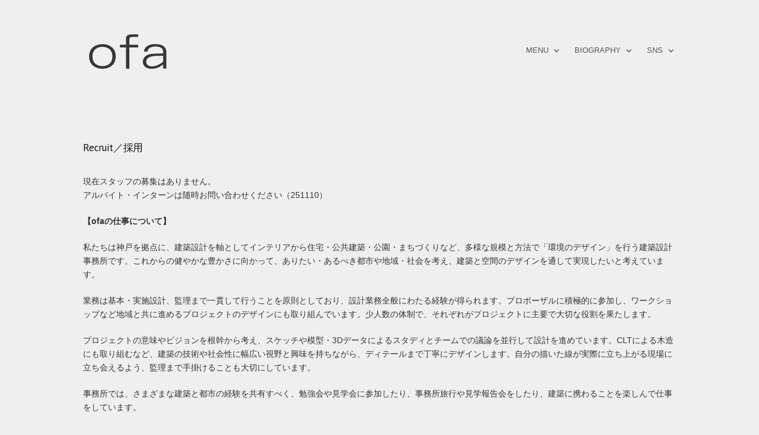

--- FILE ---
content_type: text/html
request_url: https://o-f-a.net/recruit-2/
body_size: 36077
content:
<!DOCTYPE html>
<!--[if IE 8]>
<html class="ie8" lang="ja">
<![endif]-->
<!--[if !(IE 8) ]><!-->
<html lang="ja">
<!--<![endif]-->
<head>
<meta charset="UTF-8">
<meta name="viewport" content="width=device-width, initial-scale=1">
<link rel="profile" href="http://gmpg.org/xfn/11">
<link rel="pingback" href="https://o-f-a.net/wp/xmlrpc.php">
<!--[if lt IE 9]>
<script src="https://o-f-a.net/wp/wp-content/themes/first/js/html5shiv.js"></script>
<![endif]-->
<title>Recruit／採用 &#8211; ofa / 小原賢一+深川礼子</title>
<meta name='robots' content='max-image-preview:large' />
<link rel='dns-prefetch' href='//fonts.googleapis.com' />
<link rel="alternate" type="application/rss+xml" title="ofa / 小原賢一+深川礼子 &raquo; フィード" href="https://o-f-a.net/feed/" />
<link rel="alternate" type="application/rss+xml" title="ofa / 小原賢一+深川礼子 &raquo; コメントフィード" href="https://o-f-a.net/comments/feed/" />
<script type="text/javascript">
/* <![CDATA[ */
window._wpemojiSettings = {"baseUrl":"https:\/\/s.w.org\/images\/core\/emoji\/15.0.3\/72x72\/","ext":".png","svgUrl":"https:\/\/s.w.org\/images\/core\/emoji\/15.0.3\/svg\/","svgExt":".svg","source":{"concatemoji":"https:\/\/o-f-a.net\/wp\/wp-includes\/js\/wp-emoji-release.min.js?ver=6.5.7"}};
/*! This file is auto-generated */
!function(i,n){var o,s,e;function c(e){try{var t={supportTests:e,timestamp:(new Date).valueOf()};sessionStorage.setItem(o,JSON.stringify(t))}catch(e){}}function p(e,t,n){e.clearRect(0,0,e.canvas.width,e.canvas.height),e.fillText(t,0,0);var t=new Uint32Array(e.getImageData(0,0,e.canvas.width,e.canvas.height).data),r=(e.clearRect(0,0,e.canvas.width,e.canvas.height),e.fillText(n,0,0),new Uint32Array(e.getImageData(0,0,e.canvas.width,e.canvas.height).data));return t.every(function(e,t){return e===r[t]})}function u(e,t,n){switch(t){case"flag":return n(e,"\ud83c\udff3\ufe0f\u200d\u26a7\ufe0f","\ud83c\udff3\ufe0f\u200b\u26a7\ufe0f")?!1:!n(e,"\ud83c\uddfa\ud83c\uddf3","\ud83c\uddfa\u200b\ud83c\uddf3")&&!n(e,"\ud83c\udff4\udb40\udc67\udb40\udc62\udb40\udc65\udb40\udc6e\udb40\udc67\udb40\udc7f","\ud83c\udff4\u200b\udb40\udc67\u200b\udb40\udc62\u200b\udb40\udc65\u200b\udb40\udc6e\u200b\udb40\udc67\u200b\udb40\udc7f");case"emoji":return!n(e,"\ud83d\udc26\u200d\u2b1b","\ud83d\udc26\u200b\u2b1b")}return!1}function f(e,t,n){var r="undefined"!=typeof WorkerGlobalScope&&self instanceof WorkerGlobalScope?new OffscreenCanvas(300,150):i.createElement("canvas"),a=r.getContext("2d",{willReadFrequently:!0}),o=(a.textBaseline="top",a.font="600 32px Arial",{});return e.forEach(function(e){o[e]=t(a,e,n)}),o}function t(e){var t=i.createElement("script");t.src=e,t.defer=!0,i.head.appendChild(t)}"undefined"!=typeof Promise&&(o="wpEmojiSettingsSupports",s=["flag","emoji"],n.supports={everything:!0,everythingExceptFlag:!0},e=new Promise(function(e){i.addEventListener("DOMContentLoaded",e,{once:!0})}),new Promise(function(t){var n=function(){try{var e=JSON.parse(sessionStorage.getItem(o));if("object"==typeof e&&"number"==typeof e.timestamp&&(new Date).valueOf()<e.timestamp+604800&&"object"==typeof e.supportTests)return e.supportTests}catch(e){}return null}();if(!n){if("undefined"!=typeof Worker&&"undefined"!=typeof OffscreenCanvas&&"undefined"!=typeof URL&&URL.createObjectURL&&"undefined"!=typeof Blob)try{var e="postMessage("+f.toString()+"("+[JSON.stringify(s),u.toString(),p.toString()].join(",")+"));",r=new Blob([e],{type:"text/javascript"}),a=new Worker(URL.createObjectURL(r),{name:"wpTestEmojiSupports"});return void(a.onmessage=function(e){c(n=e.data),a.terminate(),t(n)})}catch(e){}c(n=f(s,u,p))}t(n)}).then(function(e){for(var t in e)n.supports[t]=e[t],n.supports.everything=n.supports.everything&&n.supports[t],"flag"!==t&&(n.supports.everythingExceptFlag=n.supports.everythingExceptFlag&&n.supports[t]);n.supports.everythingExceptFlag=n.supports.everythingExceptFlag&&!n.supports.flag,n.DOMReady=!1,n.readyCallback=function(){n.DOMReady=!0}}).then(function(){return e}).then(function(){var e;n.supports.everything||(n.readyCallback(),(e=n.source||{}).concatemoji?t(e.concatemoji):e.wpemoji&&e.twemoji&&(t(e.twemoji),t(e.wpemoji)))}))}((window,document),window._wpemojiSettings);
/* ]]> */
</script>
<style id='wp-emoji-styles-inline-css' type='text/css'>

	img.wp-smiley, img.emoji {
		display: inline !important;
		border: none !important;
		box-shadow: none !important;
		height: 1em !important;
		width: 1em !important;
		margin: 0 0.07em !important;
		vertical-align: -0.1em !important;
		background: none !important;
		padding: 0 !important;
	}
</style>
<link rel='stylesheet' id='wp-block-library-css' href='https://o-f-a.net/wp/wp-includes/css/dist/block-library/style.min.css?ver=6.5.7' type='text/css' media='all' />
<style id='classic-theme-styles-inline-css' type='text/css'>
/*! This file is auto-generated */
.wp-block-button__link{color:#fff;background-color:#32373c;border-radius:9999px;box-shadow:none;text-decoration:none;padding:calc(.667em + 2px) calc(1.333em + 2px);font-size:1.125em}.wp-block-file__button{background:#32373c;color:#fff;text-decoration:none}
</style>
<style id='global-styles-inline-css' type='text/css'>
body{--wp--preset--color--black: #000000;--wp--preset--color--cyan-bluish-gray: #abb8c3;--wp--preset--color--white: #ffffff;--wp--preset--color--pale-pink: #f78da7;--wp--preset--color--vivid-red: #cf2e2e;--wp--preset--color--luminous-vivid-orange: #ff6900;--wp--preset--color--luminous-vivid-amber: #fcb900;--wp--preset--color--light-green-cyan: #7bdcb5;--wp--preset--color--vivid-green-cyan: #00d084;--wp--preset--color--pale-cyan-blue: #8ed1fc;--wp--preset--color--vivid-cyan-blue: #0693e3;--wp--preset--color--vivid-purple: #9b51e0;--wp--preset--gradient--vivid-cyan-blue-to-vivid-purple: linear-gradient(135deg,rgba(6,147,227,1) 0%,rgb(155,81,224) 100%);--wp--preset--gradient--light-green-cyan-to-vivid-green-cyan: linear-gradient(135deg,rgb(122,220,180) 0%,rgb(0,208,130) 100%);--wp--preset--gradient--luminous-vivid-amber-to-luminous-vivid-orange: linear-gradient(135deg,rgba(252,185,0,1) 0%,rgba(255,105,0,1) 100%);--wp--preset--gradient--luminous-vivid-orange-to-vivid-red: linear-gradient(135deg,rgba(255,105,0,1) 0%,rgb(207,46,46) 100%);--wp--preset--gradient--very-light-gray-to-cyan-bluish-gray: linear-gradient(135deg,rgb(238,238,238) 0%,rgb(169,184,195) 100%);--wp--preset--gradient--cool-to-warm-spectrum: linear-gradient(135deg,rgb(74,234,220) 0%,rgb(151,120,209) 20%,rgb(207,42,186) 40%,rgb(238,44,130) 60%,rgb(251,105,98) 80%,rgb(254,248,76) 100%);--wp--preset--gradient--blush-light-purple: linear-gradient(135deg,rgb(255,206,236) 0%,rgb(152,150,240) 100%);--wp--preset--gradient--blush-bordeaux: linear-gradient(135deg,rgb(254,205,165) 0%,rgb(254,45,45) 50%,rgb(107,0,62) 100%);--wp--preset--gradient--luminous-dusk: linear-gradient(135deg,rgb(255,203,112) 0%,rgb(199,81,192) 50%,rgb(65,88,208) 100%);--wp--preset--gradient--pale-ocean: linear-gradient(135deg,rgb(255,245,203) 0%,rgb(182,227,212) 50%,rgb(51,167,181) 100%);--wp--preset--gradient--electric-grass: linear-gradient(135deg,rgb(202,248,128) 0%,rgb(113,206,126) 100%);--wp--preset--gradient--midnight: linear-gradient(135deg,rgb(2,3,129) 0%,rgb(40,116,252) 100%);--wp--preset--font-size--small: 13px;--wp--preset--font-size--medium: 20px;--wp--preset--font-size--large: 36px;--wp--preset--font-size--x-large: 42px;--wp--preset--spacing--20: 0.44rem;--wp--preset--spacing--30: 0.67rem;--wp--preset--spacing--40: 1rem;--wp--preset--spacing--50: 1.5rem;--wp--preset--spacing--60: 2.25rem;--wp--preset--spacing--70: 3.38rem;--wp--preset--spacing--80: 5.06rem;--wp--preset--shadow--natural: 6px 6px 9px rgba(0, 0, 0, 0.2);--wp--preset--shadow--deep: 12px 12px 50px rgba(0, 0, 0, 0.4);--wp--preset--shadow--sharp: 6px 6px 0px rgba(0, 0, 0, 0.2);--wp--preset--shadow--outlined: 6px 6px 0px -3px rgba(255, 255, 255, 1), 6px 6px rgba(0, 0, 0, 1);--wp--preset--shadow--crisp: 6px 6px 0px rgba(0, 0, 0, 1);}:where(.is-layout-flex){gap: 0.5em;}:where(.is-layout-grid){gap: 0.5em;}body .is-layout-flex{display: flex;}body .is-layout-flex{flex-wrap: wrap;align-items: center;}body .is-layout-flex > *{margin: 0;}body .is-layout-grid{display: grid;}body .is-layout-grid > *{margin: 0;}:where(.wp-block-columns.is-layout-flex){gap: 2em;}:where(.wp-block-columns.is-layout-grid){gap: 2em;}:where(.wp-block-post-template.is-layout-flex){gap: 1.25em;}:where(.wp-block-post-template.is-layout-grid){gap: 1.25em;}.has-black-color{color: var(--wp--preset--color--black) !important;}.has-cyan-bluish-gray-color{color: var(--wp--preset--color--cyan-bluish-gray) !important;}.has-white-color{color: var(--wp--preset--color--white) !important;}.has-pale-pink-color{color: var(--wp--preset--color--pale-pink) !important;}.has-vivid-red-color{color: var(--wp--preset--color--vivid-red) !important;}.has-luminous-vivid-orange-color{color: var(--wp--preset--color--luminous-vivid-orange) !important;}.has-luminous-vivid-amber-color{color: var(--wp--preset--color--luminous-vivid-amber) !important;}.has-light-green-cyan-color{color: var(--wp--preset--color--light-green-cyan) !important;}.has-vivid-green-cyan-color{color: var(--wp--preset--color--vivid-green-cyan) !important;}.has-pale-cyan-blue-color{color: var(--wp--preset--color--pale-cyan-blue) !important;}.has-vivid-cyan-blue-color{color: var(--wp--preset--color--vivid-cyan-blue) !important;}.has-vivid-purple-color{color: var(--wp--preset--color--vivid-purple) !important;}.has-black-background-color{background-color: var(--wp--preset--color--black) !important;}.has-cyan-bluish-gray-background-color{background-color: var(--wp--preset--color--cyan-bluish-gray) !important;}.has-white-background-color{background-color: var(--wp--preset--color--white) !important;}.has-pale-pink-background-color{background-color: var(--wp--preset--color--pale-pink) !important;}.has-vivid-red-background-color{background-color: var(--wp--preset--color--vivid-red) !important;}.has-luminous-vivid-orange-background-color{background-color: var(--wp--preset--color--luminous-vivid-orange) !important;}.has-luminous-vivid-amber-background-color{background-color: var(--wp--preset--color--luminous-vivid-amber) !important;}.has-light-green-cyan-background-color{background-color: var(--wp--preset--color--light-green-cyan) !important;}.has-vivid-green-cyan-background-color{background-color: var(--wp--preset--color--vivid-green-cyan) !important;}.has-pale-cyan-blue-background-color{background-color: var(--wp--preset--color--pale-cyan-blue) !important;}.has-vivid-cyan-blue-background-color{background-color: var(--wp--preset--color--vivid-cyan-blue) !important;}.has-vivid-purple-background-color{background-color: var(--wp--preset--color--vivid-purple) !important;}.has-black-border-color{border-color: var(--wp--preset--color--black) !important;}.has-cyan-bluish-gray-border-color{border-color: var(--wp--preset--color--cyan-bluish-gray) !important;}.has-white-border-color{border-color: var(--wp--preset--color--white) !important;}.has-pale-pink-border-color{border-color: var(--wp--preset--color--pale-pink) !important;}.has-vivid-red-border-color{border-color: var(--wp--preset--color--vivid-red) !important;}.has-luminous-vivid-orange-border-color{border-color: var(--wp--preset--color--luminous-vivid-orange) !important;}.has-luminous-vivid-amber-border-color{border-color: var(--wp--preset--color--luminous-vivid-amber) !important;}.has-light-green-cyan-border-color{border-color: var(--wp--preset--color--light-green-cyan) !important;}.has-vivid-green-cyan-border-color{border-color: var(--wp--preset--color--vivid-green-cyan) !important;}.has-pale-cyan-blue-border-color{border-color: var(--wp--preset--color--pale-cyan-blue) !important;}.has-vivid-cyan-blue-border-color{border-color: var(--wp--preset--color--vivid-cyan-blue) !important;}.has-vivid-purple-border-color{border-color: var(--wp--preset--color--vivid-purple) !important;}.has-vivid-cyan-blue-to-vivid-purple-gradient-background{background: var(--wp--preset--gradient--vivid-cyan-blue-to-vivid-purple) !important;}.has-light-green-cyan-to-vivid-green-cyan-gradient-background{background: var(--wp--preset--gradient--light-green-cyan-to-vivid-green-cyan) !important;}.has-luminous-vivid-amber-to-luminous-vivid-orange-gradient-background{background: var(--wp--preset--gradient--luminous-vivid-amber-to-luminous-vivid-orange) !important;}.has-luminous-vivid-orange-to-vivid-red-gradient-background{background: var(--wp--preset--gradient--luminous-vivid-orange-to-vivid-red) !important;}.has-very-light-gray-to-cyan-bluish-gray-gradient-background{background: var(--wp--preset--gradient--very-light-gray-to-cyan-bluish-gray) !important;}.has-cool-to-warm-spectrum-gradient-background{background: var(--wp--preset--gradient--cool-to-warm-spectrum) !important;}.has-blush-light-purple-gradient-background{background: var(--wp--preset--gradient--blush-light-purple) !important;}.has-blush-bordeaux-gradient-background{background: var(--wp--preset--gradient--blush-bordeaux) !important;}.has-luminous-dusk-gradient-background{background: var(--wp--preset--gradient--luminous-dusk) !important;}.has-pale-ocean-gradient-background{background: var(--wp--preset--gradient--pale-ocean) !important;}.has-electric-grass-gradient-background{background: var(--wp--preset--gradient--electric-grass) !important;}.has-midnight-gradient-background{background: var(--wp--preset--gradient--midnight) !important;}.has-small-font-size{font-size: var(--wp--preset--font-size--small) !important;}.has-medium-font-size{font-size: var(--wp--preset--font-size--medium) !important;}.has-large-font-size{font-size: var(--wp--preset--font-size--large) !important;}.has-x-large-font-size{font-size: var(--wp--preset--font-size--x-large) !important;}
.wp-block-navigation a:where(:not(.wp-element-button)){color: inherit;}
:where(.wp-block-post-template.is-layout-flex){gap: 1.25em;}:where(.wp-block-post-template.is-layout-grid){gap: 1.25em;}
:where(.wp-block-columns.is-layout-flex){gap: 2em;}:where(.wp-block-columns.is-layout-grid){gap: 2em;}
.wp-block-pullquote{font-size: 1.5em;line-height: 1.6;}
</style>
<link rel='stylesheet' id='contact-form-7-css' href='https://o-f-a.net/wp/wp-content/plugins/contact-form-7/includes/css/styles.css?ver=5.9.8' type='text/css' media='all' />
<link rel='stylesheet' id='fontsforwebstyle-css' href='https://o-f-a.net/wp/wp-content/plugins/font/css/fontsforwebstyle.css?pver=7.5.1&#038;ver=6.5.7' type='text/css' media='all' />
<link rel='stylesheet' id='jquery-ui-css' href='https://o-f-a.net/wp/wp-content/plugins/font/css/start/jquery-ui-1.8.14.custom.css?ver=6.5.7' type='text/css' media='all' />
<link rel='stylesheet' id='colorpicker2-css' href='https://o-f-a.net/wp/wp-content/plugins/font/css/colorpicker.css?ver=6.5.7' type='text/css' media='all' />
<link rel='stylesheet' id='first-font-css' href='https://fonts.googleapis.com/css?family=Source+Sans+Pro%3A400%2C400italic%2C600%2C700%7CRoboto%3A400%7CPT+Sans%3A400&#038;subset=latin%2Clatin-ext' type='text/css' media='all' />
<link rel='stylesheet' id='first-genericons-css' href='https://o-f-a.net/wp/wp-content/themes/first/genericons/genericons.css?ver=3.3' type='text/css' media='all' />
<link rel='stylesheet' id='first-normalize-css' href='https://o-f-a.net/wp/wp-content/themes/first/css/normalize.css?ver=3.0.2' type='text/css' media='all' />
<link rel='stylesheet' id='first-style-css' href='https://o-f-a.net/wp/wp-content/themes/first/style.css?ver=2.0.4' type='text/css' media='all' />
<!--[if IE 8]>
<link rel='stylesheet' id='first-non-responsive-css' href='https://o-f-a.net/wp/wp-content/themes/first/css/non-responsive.css' type='text/css' media='all' />
<![endif]-->
<link rel='stylesheet' id='first-style-ja-css' href='https://o-f-a.net/wp/wp-content/themes/first/css/ja.css' type='text/css' media='all' />
<script type="text/javascript" src="https://o-f-a.net/wp/wp-includes/js/jquery/jquery.min.js?ver=3.7.1" id="jquery-core-js"></script>
<script type="text/javascript" src="https://o-f-a.net/wp/wp-includes/js/jquery/jquery-migrate.min.js?ver=3.4.1" id="jquery-migrate-js"></script>
<script type="text/javascript" src="https://o-f-a.net/wp/wp-content/plugins/font/js/jquery.fcarousel.min.js?ver=6.5.7" id="jquery-fcarousel-js"></script>
<script type="text/javascript" src="https://o-f-a.net/wp/wp-includes/js/jquery/ui/core.min.js?ver=1.13.2" id="jquery-ui-core-js"></script>
<script type="text/javascript" src="https://o-f-a.net/wp/wp-includes/js/jquery/ui/mouse.min.js?ver=1.13.2" id="jquery-ui-mouse-js"></script>
<script type="text/javascript" src="https://o-f-a.net/wp/wp-includes/js/jquery/ui/draggable.min.js?ver=1.13.2" id="jquery-ui-draggable-js"></script>
<script type="text/javascript" src="https://o-f-a.net/wp/wp-includes/js/jquery/ui/slider.min.js?ver=1.13.2" id="jquery-ui-slider-js"></script>
<script type="text/javascript" src="https://o-f-a.net/wp/wp-content/plugins/font/js/colorpicker.js?ver=6.5.7" id="colorpicker2-js"></script>
<script type="text/javascript" src="https://o-f-a.net/wp/wp-includes/js/jquery/ui/sortable.min.js?ver=1.13.2" id="jquery-ui-sortable-js"></script>
<script type="text/javascript" src="https://o-f-a.net/wp/wp-content/plugins/font/js/jquery.fontPlugin.js?pver=7.5.1&amp;ver=6.5.7" id="font-plugin-js"></script>
<script type="text/javascript" src="https://o-f-a.net/wp/wp-content/plugins/font/js/pluginscripts.js?pver=7.5.1&amp;ver=6.5.7" id="pluginscripts-js"></script>
<link rel="https://api.w.org/" href="https://o-f-a.net/wp-json/" /><link rel="alternate" type="application/json" href="https://o-f-a.net/wp-json/wp/v2/pages/929" /><link rel="EditURI" type="application/rsd+xml" title="RSD" href="https://o-f-a.net/wp/xmlrpc.php?rsd" />
<meta name="generator" content="WordPress 6.5.7" />
<link rel="canonical" href="https://o-f-a.net/recruit-2/" />
<link rel='shortlink' href='https://o-f-a.net/?p=929' />
<link rel="alternate" type="application/json+oembed" href="https://o-f-a.net/wp-json/oembed/1.0/embed?url=https%3A%2F%2Fo-f-a.net%2Frecruit-2%2F" />
<link rel="alternate" type="text/xml+oembed" href="https://o-f-a.net/wp-json/oembed/1.0/embed?url=https%3A%2F%2Fo-f-a.net%2Frecruit-2%2F&#038;format=xml" />
<style type="text/css">PICK AN ELEMENT NOW - or type CSS selector(advanced) {
font-size: 30px !important;
color: #444 !important;
}
DIV DIV DIV.widget-area ASIDE.widget.widget_categories H1.widget-title, BODY DIV DIV FIELDSET.slider-extended LABEL, DIV DIV DIV.widget-area ASIDE.widget.widget_pages H1.widget-title {
font-size: 14px !important;
}
DIV ASIDE UL LI.cat-item.cat-item-8 A, DIV ASIDE UL LI.cat-item.cat-item-4 A, DIV ASIDE UL LI.cat-item.cat-item-5 A, DIV ASIDE UL LI.cat-item.cat-item-6 A, DIV ASIDE UL LI.cat-item.cat-item-7 A, DIV ASIDE UL LI.page_item.page-item-34 A, DIV ASIDE UL LI.page_item.page-item-85 A, DIV ASIDE UL LI.page_item.page-item-35 A, DIV ASIDE UL LI.page_item.page-item-929 A {
font-size: 14px !important;
}
</style>	<style type="text/css">
		/* Fonts */
				html {
			font-size: 48%;
		}
				body {
									font-size: 14px;
					}
				@media screen and (max-width: 782px) {
						html {
				font-size: 43.2%;
			}
									body {
				font-size: 13.2px;
			}
					}
							h1, h2, h3, h4, h5, h6 {
				font-family: 'PT Sans';
				font-weight: 400;
			}
		
		/* Colors */
								.site-bar, .main-navigation ul ul {
				background-color: #e8e8e8;
			}
									.footer-area {
				background-color: #e8e8e8;
			}
											
		
				/* Logo */
			.site-logo {
											}
						</style>
		<style type="text/css" id="first-custom-css">
			</style>
	<style type="text/css" id="custom-background-css">
body.custom-background { background-color: #efefef; }
</style>
			<script type="text/javascript">
			var ajaxproxy = 'https://o-f-a.net/wp/wp-admin/admin-ajax.php';
			var fontBlogUrl = 'https://o-f-a.net/wp';
			var fontBlogName = 'ofa / 小原賢一+深川礼子';
			var fontPluginVersion = '7.5.1';
		</script>
		<link rel="icon" href="https://o-f-a.net/wp/wp-content/uploads/2024/04/cropped-logo-32x32.jpg" sizes="32x32" />
<link rel="icon" href="https://o-f-a.net/wp/wp-content/uploads/2024/04/cropped-logo-192x192.jpg" sizes="192x192" />
<link rel="apple-touch-icon" href="https://o-f-a.net/wp/wp-content/uploads/2024/04/cropped-logo-180x180.jpg" />
<meta name="msapplication-TileImage" content="https://o-f-a.net/wp/wp-content/uploads/2024/04/cropped-logo-270x270.jpg" />
		<style type="text/css" id="wp-custom-css">
			a:hover img {
filter : alpha(opacity=80);
opacity : 0.8 ;
}

.site {
background-color: #efefef;
}

.eyecatch {
    border-radius: 8px;
}

		</style>
		</head>

<body class="page-template page-template-page_fullwidth page-template-page_fullwidth-php page page-id-929 custom-background wp-custom-logo metaslider-plugin no-sidebar header-side footer-0">
<div id="page" class="hfeed site">
	<a class="skip-link screen-reader-text" href="#content">コンテンツへスキップ</a>

	<header id="masthead" class="site-header" role="banner">
		<div class="site-top">
			<div class="site-top-table">
				<div class="site-branding">
								<h1 class="site-logo"><a href="https://o-f-a.net/" rel="home">		<img alt="ofa / 小原賢一+深川礼子" src="http://o-f-a.net/wp/wp-content/uploads/2022/10/cropped-cropped-cropped-logo-e1665046446441.png" width="157" />
	</a></h1>
																</div>

								<nav id="header-navigation" class="header-navigation" role="navigation">
					<div class="menu-dropdown-menu-container"><ul id="menu-dropdown-menu" class="menu"><li id="menu-item-3184" class="menu-item menu-item-type-custom menu-item-object-custom menu-item-has-children menu-item-3184"><a href="#">MENU</a>
<ul class="sub-menu">
	<li id="menu-item-3185" class="menu-item menu-item-type-taxonomy menu-item-object-category menu-item-3185"><a href="https://o-f-a.net/category/news/">News／ニュース</a></li>
	<li id="menu-item-3242" class="menu-item menu-item-type-custom menu-item-object-custom menu-item-3242"><a target="_blank" rel="noopener" href="http://o-f-a.net/works/">Works／建築</a></li>
	<li id="menu-item-3186" class="menu-item menu-item-type-taxonomy menu-item-object-category menu-item-3186"><a href="https://o-f-a.net/category/report/">Report／現場レポート</a></li>
	<li id="menu-item-3189" class="menu-item menu-item-type-taxonomy menu-item-object-category menu-item-3189"><a href="https://o-f-a.net/category/projects/">Projects／プロジェクト</a></li>
	<li id="menu-item-3188" class="menu-item menu-item-type-taxonomy menu-item-object-category menu-item-3188"><a href="https://o-f-a.net/category/proposals/">Proposals／プロポーザル</a></li>
	<li id="menu-item-3190" class="menu-item menu-item-type-taxonomy menu-item-object-category menu-item-3190"><a href="https://o-f-a.net/category/workshop/">Workshop／ワークショップ</a></li>
</ul>
</li>
<li id="menu-item-3193" class="menu-item menu-item-type-custom menu-item-object-custom current-menu-ancestor current-menu-parent menu-item-has-children menu-item-3193"><a href="#">BIOGRAPHY</a>
<ul class="sub-menu">
	<li id="menu-item-3182" class="menu-item menu-item-type-post_type menu-item-object-page menu-item-3182"><a href="https://o-f-a.net/about-us-2/">About ofa／ofaについて</a></li>
	<li id="menu-item-3179" class="menu-item menu-item-type-post_type menu-item-object-page menu-item-3179"><a href="https://o-f-a.net/workflow%ef%bc%8f%e3%81%94%e4%be%9d%e9%a0%bc%e3%81%a8%e8%a8%ad%e8%a8%88%e3%81%ae%e9%80%b2%e3%82%81%e6%96%b9/">Workflow／ご依頼と設計の進め方</a></li>
	<li id="menu-item-3181" class="menu-item menu-item-type-post_type menu-item-object-page menu-item-3181"><a href="https://o-f-a.net/awards-2/">Awards／受賞</a></li>
	<li id="menu-item-4221" class="menu-item menu-item-type-post_type menu-item-object-page menu-item-4221"><a href="https://o-f-a.net/sustainable%ef%bc%8f%e7%92%b0%e5%a2%83%e3%81%b8%e3%81%ae%e5%8f%96%e3%82%8a%e7%b5%84%e3%81%bf/">Sustainable／環境への取り組み</a></li>
	<li id="menu-item-3183" class="menu-item menu-item-type-post_type menu-item-object-page menu-item-3183"><a href="https://o-f-a.net/contact-2/">Company／会社概要</a></li>
	<li id="menu-item-3180" class="menu-item menu-item-type-post_type menu-item-object-page current-menu-item page_item page-item-929 current_page_item menu-item-3180"><a href="https://o-f-a.net/recruit-2/" aria-current="page">Recruit／採用</a></li>
</ul>
</li>
<li id="menu-item-4083" class="menu-item menu-item-type-custom menu-item-object-custom menu-item-has-children menu-item-4083"><a href="#">SNS</a>
<ul class="sub-menu">
	<li id="menu-item-4084" class="menu-item menu-item-type-custom menu-item-object-custom menu-item-4084"><a target="_blank" rel="noopener" href="https://www.instagram.com/ofa.kobe_official/">instagram</a></li>
	<li id="menu-item-4085" class="menu-item menu-item-type-custom menu-item-object-custom menu-item-4085"><a target="_blank" rel="noopener" href="https://www.facebook.com/office.ofa">facebook</a></li>
	<li id="menu-item-4086" class="menu-item menu-item-type-custom menu-item-object-custom menu-item-4086"><a href="https://twitter.com/a_fukagawa">X（twitter）</a></li>
</ul>
</li>
</ul></div>				</nav><!-- #header-navigation -->
							</div>
		</div>

		
			</header><!-- #masthead -->

	<div id="content" class="site-content">

<div class="full-width">
	<div id="primary" class="content-area">
		<main id="main" class="site-main" role="main">

			
				
<article id="post-929" class="post-929 page type-page status-publish hentry">
	<header class="entry-header">
		<h1 class="entry-title">Recruit／採用</h1>
	</header><!-- .entry-header -->

	<div class="entry-content">
		
<p>現在スタッフの募集はありません。<br>アルバイト・インターンは随時お問い合わせください（251110）</p>



<p><strong>【ofaの仕事について】</strong></p>



<p>私たちは神戸を拠点に、建築設計を軸としてインテリアから住宅・公共建築・公園・まちづくりなど、多様な規模と方法で「環境のデザイン」を行う建築設計事務所です。これからの健やかな豊かさに向かって、ありたい・あるべき都市や地域・社会を考え、建築と空間のデザインを通して実現したいと考えています。</p>



<p>業務は基本・実施設計、監理まで一貫して行うことを原則としており、設計業務全般にわたる経験が得られます。プロポーザルに積極的に参加し、ワークショップなど地域と共に進めるプロジェクトのデザインにも取り組んでいます。少人数の体制で、それぞれがプロジェクトに主要で大切な役割を果たします。</p>



<p>プロジェクトの意味やビジョンを根幹から考え、スケッチや模型・3Dデータによるスタディとチームでの議論を並行して設計を進めています。CLTによる木造にも取り組むなど、建築の技術や社会性に幅広い視野と興味を持ちながら、ディテールまで丁寧にデザインします。自分の描いた線が実際に立ち上がる現場に立ち会えるよう、監理まで手掛けることも大切にしています。</p>



<p>事務所では、さまざまな建築と都市の経験を共有すべく、勉強会や見学会に参加したり、事務所旅行や見学報告会をしたり、建築に携わることを楽しんで仕事をしています。</p>



<p>ofaでの仕事の魅力は、建築を通して社会に新しい価値を提案し、つくりだす空間によって暮らしや地域が変わっていく姿に直接携われることです。直近では京都での福祉施設や愛知の駅前広場に関わる設計が進行しています。<br><br> 建築から「みち」,「まち」へとプロジェクトはつながります。建築設計をベースに、プロジェクトの企画や作り方、デザイン、将来の地域や都市、社会の姿まで、一緒に考えて、提案して、形にして、実現したい方を募集します。<br><br>勤務条件等は面談を経て決定します。</p>



<div style="height:0px" aria-hidden="true" class="wp-block-spacer"></div>



<p><strong>【スタッフ募集】</strong><br><strong> ◆ 建築設計スタッフ</strong>（現在募集はありません_251009）<br> ■ 募集対象<br> ・建築系の大学・大学院を卒業・修了の方<br> ・新卒・既卒・中途を問いません<br> ・建築・都市社会全般に興味と希望を持って、デザイン・設計に前向きに取り組める方<br> ・業務開始日はできるだけ早い時期で応相談とします</p>



<p>■ 雇用条件（正社員）<br> ・給与：20万円～　学部新卒相当、その他能力に応じて給与を決定します<br> ・交通費支給（上限有）、賞与（勤続2年目より業績により年1回）、昇給（年1回）<br> ・保険等：健康保険、厚生年金保険、雇用保険、労災保険、定期健診<br> ・休日：土日祝・年末年始・夏季休暇ほか<br> ・原則最長3ヶ月をトライアル期間（有給）とします、能力により期間を決定します</p>



<p><strong>◆ 事務スタッフ</strong>（現在募集はありません_251009）<br><br><strong>【その他】</strong><br> 〇 勤務地<br> 兵庫県神戸市東灘区　JR住吉駅より徒歩3分</p>



<p>〇 勤務時間<br> 10：00～19：00（休憩1時間を含む）</p>



<p>〇 主な使用ソフト（採用時点での使用技術の習熟は問いません）<br> ArchiCAD,AutoCAD,Illustrator,Photoshop,Twinmotion,SketchUp,一般オフィスソフト他</p>



<p>〇 応募方法<br>
メールにて、履歴書（全員）とポートフォリオ（設計スタッフ希望者）をPDF形式（10MB以下）で送付下さい。面談をお願いする場合はメールでご連絡を差し上げ、以降の予定を調整します。業務開始日は、できるだけ早い日にちで応相談とします。</p>



<p><strong>【アルバイト】</strong><br> 模型制作やプレゼン作業など、スタッフから指示を受けて担当していただきます<br> 原則3年生以上、継続的に2～3日/週・4H/日程度　以上で来られる方<br> 授業の後、夕方からの勤務でも構いません<br> ・時給：1120円～　交通費支給（上限有）<br> ・模型制作・CAD・3Dモデリング・プレゼンテーションソフトのスキルがあればベターです<br> ・スタートから一定期間（2日程度)をトライアルとします</p>



<p>興味のある方は要項をご確認の上、メールにて下記を添えてご連絡ください。<br> ・ポートフォリオ（pdf/jpeg、A3×1枚程度、作品や学校の課題など、5MB以下）<br> ・簡単な経歴</p>



<p><strong>【 <strong>オープンデスク・インターンシップ</strong>】</strong>　随時受け入れています、お問い合わせください（251009）<br> 模型制作やプレゼン作業を担当していただきます<br> 原則として3年生以上<br> ■インターンシップは設計実務研修の意味を鑑み、プロジェクトへの関与、打合せへの出席、 その他の機会を作ります<br>大学からの単位認定インターンシップは、各大学の基準によります<br>単位認定インターン実績：関西学院大学，武庫川女子大学，山口大学<br>その他：神戸芸術工科大学，近畿大学<br><br>※ofaは事務所内外とも非喫煙環境です。採用時の非喫煙を条件とします。</p>



<p>■ Facebookで日々のofaを発信中<br><a href="https://www.facebook.com/office.ofa/">https://www.facebook.com/office.ofa/</a> <br><a href="https://www.instagram.com/ofa.kobe_official/">https://www.instagram.com/ofa.kobe_official/</a></p>



<p>連絡先<br>
兵庫県神戸市東灘区住吉東町25-2-2-203<br>
株式会社ofa　担当：深川<br>
078-855-7108<br>
mail：<span style="font-family: Helvetica;">info-NOSPAM-@o-f-a.net</span><br>
※上記アドレスから「-NOSPAM-」という文字を削除して下さい</p>
			</div><!-- .entry-content -->
</article><!-- #post-## -->

				
			
		</main><!-- #main -->
	</div><!-- #primary -->
</div>


	</div><!-- #content -->

	<footer id="colophon" class="site-footer" role="contentinfo">
						<div class="site-bottom">
						<nav id="footer-navigation" class="footer-navigation" role="navigation">
				<div class="menu-dropdown-menu-container"><ul id="menu-dropdown-menu-1" class="menu"><li class="menu-item menu-item-type-custom menu-item-object-custom menu-item-3184"><a href="#">MENU</a></li>
<li class="menu-item menu-item-type-custom menu-item-object-custom current-menu-ancestor current-menu-parent menu-item-3193"><a href="#">BIOGRAPHY</a></li>
<li class="menu-item menu-item-type-custom menu-item-object-custom menu-item-4083"><a href="#">SNS</a></li>
</ul></div>			</nav><!-- #footer-navigation -->
						<div class="site-info">
											</div>
		</div>
			</footer><!-- #colophon -->
</div><!-- #page -->

<script type="text/javascript" src="https://o-f-a.net/wp/wp-includes/js/dist/vendor/wp-polyfill-inert.min.js?ver=3.1.2" id="wp-polyfill-inert-js"></script>
<script type="text/javascript" src="https://o-f-a.net/wp/wp-includes/js/dist/vendor/regenerator-runtime.min.js?ver=0.14.0" id="regenerator-runtime-js"></script>
<script type="text/javascript" src="https://o-f-a.net/wp/wp-includes/js/dist/vendor/wp-polyfill.min.js?ver=3.15.0" id="wp-polyfill-js"></script>
<script type="text/javascript" src="https://o-f-a.net/wp/wp-includes/js/dist/hooks.min.js?ver=2810c76e705dd1a53b18" id="wp-hooks-js"></script>
<script type="text/javascript" src="https://o-f-a.net/wp/wp-includes/js/dist/i18n.min.js?ver=5e580eb46a90c2b997e6" id="wp-i18n-js"></script>
<script type="text/javascript" id="wp-i18n-js-after">
/* <![CDATA[ */
wp.i18n.setLocaleData( { 'text direction\u0004ltr': [ 'ltr' ] } );
wp.i18n.setLocaleData( { 'text direction\u0004ltr': [ 'ltr' ] } );
/* ]]> */
</script>
<script type="text/javascript" src="https://o-f-a.net/wp/wp-content/plugins/contact-form-7/includes/swv/js/index.js?ver=5.9.8" id="swv-js"></script>
<script type="text/javascript" id="contact-form-7-js-extra">
/* <![CDATA[ */
var wpcf7 = {"api":{"root":"https:\/\/o-f-a.net\/wp-json\/","namespace":"contact-form-7\/v1"}};
/* ]]> */
</script>
<script type="text/javascript" id="contact-form-7-js-translations">
/* <![CDATA[ */
( function( domain, translations ) {
	var localeData = translations.locale_data[ domain ] || translations.locale_data.messages;
	localeData[""].domain = domain;
	wp.i18n.setLocaleData( localeData, domain );
} )( "contact-form-7", {"translation-revision-date":"2024-07-17 08:16:16+0000","generator":"GlotPress\/4.0.1","domain":"messages","locale_data":{"messages":{"":{"domain":"messages","plural-forms":"nplurals=1; plural=0;","lang":"ja_JP"},"This contact form is placed in the wrong place.":["\u3053\u306e\u30b3\u30f3\u30bf\u30af\u30c8\u30d5\u30a9\u30fc\u30e0\u306f\u9593\u9055\u3063\u305f\u4f4d\u7f6e\u306b\u7f6e\u304b\u308c\u3066\u3044\u307e\u3059\u3002"],"Error:":["\u30a8\u30e9\u30fc:"]}},"comment":{"reference":"includes\/js\/index.js"}} );
/* ]]> */
</script>
<script type="text/javascript" src="https://o-f-a.net/wp/wp-content/plugins/contact-form-7/includes/js/index.js?ver=5.9.8" id="contact-form-7-js"></script>
<script type="text/javascript" src="https://o-f-a.net/wp/wp-content/themes/first/js/navigation.js?ver=20140707" id="first-navigation-js"></script>
<script type="text/javascript" src="https://o-f-a.net/wp/wp-content/themes/first/js/skip-link-focus-fix.js?ver=20130115" id="first-skip-link-focus-fix-js"></script>

</body>
</html><img src="" alt="" />
<!-- WP Fastest Cache file was created in 1.341 seconds, on 2026年1月14日 @ 8:37 PM --><!-- via php -->